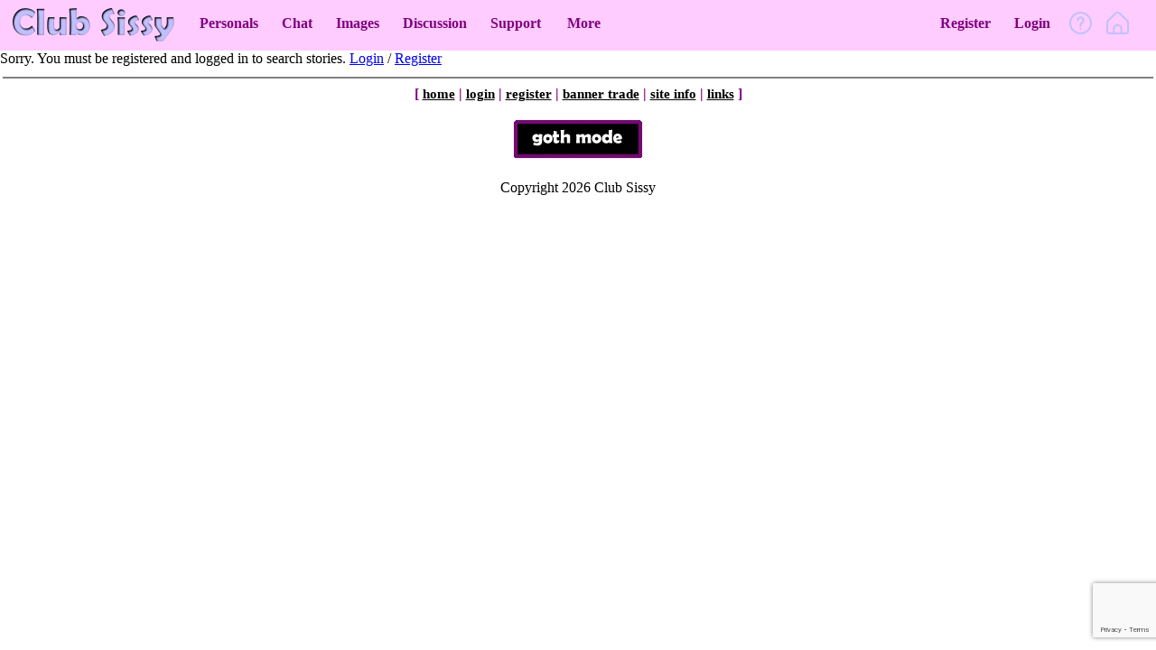

--- FILE ---
content_type: text/html; charset=UTF-8
request_url: https://www.clubsissy.com/stories/categories.php?category=DEAL
body_size: 16548
content:

<!DOCTYPE html>
<html xmlns="https://www.w3.org/1999/xhtml">

<!--<!DOCTYPE HTML PUBLIC "-//W3C//DTD HTML 4.01 Transitional//EN" "http://www.w3.org/TR/html4/loose.dtd"> 
<html>
-->

<head>
<title>Club Sissy:  
Stories (Deals/Bets/Dares)</title>
<meta http-equiv="Content-Language" content="en-us">
<meta http-equiv="Content-Type" content="text/html; charset=windows-1252">

<META NAME="keywords" CONTENT="personals, captions, images, chat, stories, discussion, forum, videos, links, club sissy">
<META NAME="description" CONTENT="Free Sissy Site - Personals, Chat, Images, Captions, Stories, Etc">
<META NAME="abstract" CONTENT="Club Sissy - Free Sissy Site">
<META HTTP-EQUIV="Content-Language" CONTENT="EN">
<META NAME="author" CONTENT="Club Sissy">
<META NAME="distribution" CONTENT="Global">
<META NAME="revisit-after" CONTENT="1 day">
<META NAME="copyright" CONTENT="Copyright Club Sissy 2021">
<META NAME="robots" CONTENT="FOLLOW,INDEX">


<script src="https://ajax.googleapis.com/ajax/libs/jquery/3.3.1/jquery.min.js"></script>
<script type="text/javascript" src="https://www.google.com/recaptcha/api.js?render=6LfR3ZUUAAAAABcIGLN9EH8oM9GlcWQYtEvKg5gy"></script>




		<script>
		
			grecaptcha.ready(function () {
				grecaptcha.execute('6LfR3ZUUAAAAABcIGLN9EH8oM9GlcWQYtEvKg5gy', { action: 'storiescategories' }).then(function (token) {
					var recaptchaResponse = document.getElementById('recaptchaResponse');
					recaptchaResponse.value = token;
				});
			});
			
	
		</script>






<SCRIPT type="text/javascript">
function reload(form)
{
var countryval=form.country.options[form.country.options.selectedIndex].value;
var categoryval=form.category.options[form.category.options.selectedIndex].value;
var picval=form.picstatus.checked;
var textval=form.textstatus.checked;
var agelowval=form.agelow.options[form.agelow.options.selectedIndex].value;
var agehighval=form.agehigh.options[form.agehigh.options.selectedIndex].value;
self.location='https://www.clubsissy.com/personals/index.php?country=' + countryval + '&category=' + categoryval + '&picstatus=' + picval + '&textstatus=' + textval + '&agelow=' + agelowval + '&agehigh=' + agehighval;
}

</script>


<SCRIPT type="text/javascript">
function reload2(form)
{
var categoryval=form.category.options[form.category.options.selectedIndex].value;
var birthmonthval=form.birthmonth.options[form.birthmonth.options.selectedIndex].value;
var birthyearval=form.birthyear.options[form.birthyear.options.selectedIndex].value;
var maritalstatusval=form.maritalstatus.options[form.maritalstatus.options.selectedIndex].value;
var countryval=form.country.options[form.country.options.selectedIndex].value;
var locationval=form.location.options[form.location.options.selectedIndex].value;
var tvstatusval=form.tvstatus.options[form.tvstatus.options.selectedIndex].value;
var sexualpreferenceval=form.sexualpreference.options[form.sexualpreference.options.selectedIndex].value;
var domstatusval=form.domstatus.options[form.domstatus.options.selectedIndex].value;
var emailinterestval=form.emailinterest.checked;
var cyberinterestval=form.cyberinterest.checked;
var phoneinterestval=form.phoneinterest.checked;
var inpersoninterestval=form.inpersoninterest.checked;

self.location='https://www.clubsissy.com/personals/form.php?catid=' + categoryval + '&birthmonth=' + birthmonthval  + '&birthyear=' + birthyearval + '&msid=' + maritalstatusval + '&cid=' + countryval + '&locid=' + locationval + '&tvsid=' + tvstatusval + '&spid=' + sexualpreferenceval + '&dsid=' + domstatusval + '&eint=' + emailinterestval + '&cint=' + cyberinterestval + '&pint=' + phoneinterestval + '&iint=' + inpersoninterestval;
}

</script>


<SCRIPT type="text/javascript">
function reload3(form)
{
var categoryval=form.category.options[form.category.options.selectedIndex].value;
var birthmonthval=form.birthmonth.options[form.birthmonth.options.selectedIndex].value;
var birthyearval=form.birthyear.options[form.birthyear.options.selectedIndex].value;
var maritalstatusval=form.maritalstatus.options[form.maritalstatus.options.selectedIndex].value;
var countryval=form.country.options[form.country.options.selectedIndex].value;
var locationval=form.location.options[form.location.options.selectedIndex].value;
var tvstatusval=form.tvstatus.options[form.tvstatus.options.selectedIndex].value;
var sexualpreferenceval=form.sexualpreference.options[form.sexualpreference.options.selectedIndex].value;
var domstatusval=form.domstatus.options[form.domstatus.options.selectedIndex].value;
var emailinterestval=form.emailinterest.checked;
var cyberinterestval=form.cyberinterest.checked;
var phoneinterestval=form.phoneinterest.checked;
var inpersoninterestval=form.inpersoninterest.checked;

self.location='https://www.clubsissy.com/personals/editdemographics.php?catid=' + categoryval + '&birthmonth=' + birthmonthval  + '&birthyear=' + birthyearval + '&msid=' + maritalstatusval + '&cid=' + countryval + '&locid=' + locationval + '&tvsid=' + tvstatusval + '&spid=' + sexualpreferenceval + '&dsid=' + domstatusval + '&eint=' + emailinterestval + '&cint=' + cyberinterestval + '&pint=' + phoneinterestval + '&iint=' + inpersoninterestval + '&rep=yes';
}

</script>


<SCRIPT type="text/javascript">
function reload4(form)
{
var countryval=form.country.options[form.country.options.selectedIndex].value;
var locationval=form.location.options[form.location.options.selectedIndex].value;

self.location='https://www.clubsissy.com/personals/changeloc.php?cid=' + countryval + '&locid=' + locationval;
}

</script>



<SCRIPT type="text/javascript">
function reload5(form)
{
var countryval=form.country.options[form.country.options.selectedIndex].value;

self.location='https://www.clubsissy.com/personals/addnotifications.php?cid=' + countryval;
}

</script>

<SCRIPT type="text/javascript">
function reload6(form)
{
var countryval=form.country.options[form.country.options.selectedIndex].value;
var paypalemailval=form.paypalemail.options[form.paypalemail.options.selectedIndex].value;
var donationamountval=form.donationamount.options[form.donationamount.options.selectedIndex].value;
var methodval=form.method.options[form.method.options.selectedIndex].value;
var csusernameval=form.csusername.options[form.csusername.options.selectedIndex].value;


self.location='https://www.clubsissy.com/thankyoutest.php?cid=' + countryval + '&ppeid=' + donationamountval + '&methodid=' + methodval + '&csunid=' + csusernameval;
}

</script>




<link rel="alternate stylesheet" type="text/css" href="/incognito.css" title="Incognito Mode">





<style type="text/css">

body {
background-color: #FFFFFF;
font-size:12pt;
margin: 0px;
padding:0px; 
}

input[type=button], input[type=submit], input[type=reset],input[type=file] {
	background: #cc6699;
	border: 1px solid white;
	color: white;
	padding: 5px 15px;
	font-weight: bold;
	-webkit-appearance: none;
	-moz-appearance: none;
}


input[type=button]:hover, input[type=submit]:hover, input[type=reset]:hover,input[type=file]:hover {
	background: white;
	border: 1px solid black;
	color: #CC6699;
	padding: 5px 15px;
	font-weight: bold;
	-webkit-appearance: none;
	-moz-appearance: none;
}

img{display: inherit}

td {font-size:12pt;}

tr.lightpink td{background-color:#FFCCFF;}

h1 {font-size:14pt; font-weight: bold;}

A:hover{color:#000000}

.navigate {color:#FFFFFF; text-decoration: none; font-size: 11pt}
A:hover.navigate {color:#FFFFFF; font-size: 11pt}

.navigate2 {color:#000000; font-size: 11pt}
A:hover.navigate2 {color:#800080; font-size: 11pt}

.navigate3 {color:#000000; font-size: 11pt}
A:hover.navigate3 {color:#800080; font-size: 11pt}

hr.pink {color: #FFCCFF; background-color: #FFCCFF; }

.cse .gsc-control-cse, .gsc-control-cse {
padding: 0em !important;
}

table.gsc-search-box {
width: 250px !important;
}


#arrowchat_mobiletab {

top:auto !important;
bottom:40px !important;
left:40px !important;
right:0px !important;
transform: translate3d(0px, 0px, 0px) scale(1.5) !important;
	
}


.header-links{
	color:#800080;
}

.header-links:hover{
	color:#A800A6;
}


.dropdown-content{
background-color:#f1f1f1;
}

.dropdown-content .header-links:hover{
   background-color:#FFCCFF;
}
   
.site-notices{
	color:#800080;
	text-decoration:none;
}


.site-notices:hover{
color: #000000;
	text-decoration:underline;
}


	
   
}



</style>

<LINK REL="StyleSheet" async href="/mobile.css">
<meta name="viewport" content="width=device-width, height=device-height, initial-scale=1.0">


<link rel="shortcut icon" href="/favicon.ico"><link rel="apple-touch-icon" href="/apple-touch-icon.png">

<link type="text/css" rel="stylesheet" id="arrowchat_css" media="all" href="/chatroom/external.php?type=css" charset="utf-8" />
		<script type="text/javascript" src="https://ajax.googleapis.com/ajax/libs/jquery/1.11.2/jquery.min.js"></script> 
		<script type="text/javascript" src="https://ajax.googleapis.com/ajax/libs/jqueryui/1.11.4/jquery-ui.min.js"></script>

</head>





<body>



<div align="center">
<!--<center>-->
<!-- main table, whole page -->
<table border="0" cellpadding="0" cellspacing="0" width="100%" align="center" class="fullwidth maintable">
<tr><td valign="top">



<!-- title table -->
<table border="0" cellpadding="0" cellspacing="0" width="100%" class="fullwidth">
<tr>
<td width="100%" bgcolor="#FFCCFF">
<center>

<style>

/* Menu Icon */
.hamb{
    cursor: pointer;
    float: right;
	padding:10px 30px 10px 0px;
}/* Style label tag */

.hamb-line {
    background: var(--white);
    display: block;
    height: 30px;
    position: relative;
    width: 30px;

} /* Style span tag */


.nav{
	  position: fixed;
	  height:100vh;
	  background-color: #f9f9f9;
	  min-width: 160px;
	  box-shadow: 0px 8px 16px 0px rgba(0,0,0,0.2);
	  z-index: 9;
	  top:50px;
	  left:0px;
	  display:block;	
	
}

	.nav a {
	  color: black !important;
	  padding: 12px 16px !important;
	  text-decoration: none !important;
	  display: block !important;
	}



.hamb-line::before,
.hamb-line::after{
   
    content: '';
    display: block;
    height: 100%;
    position: absolute;
    transition: all .2s ease-out;
    width: 100%;
}
.hamb-line::before{
    top: 5px;

}
.hamb-line::after{
    top: -5px;

}

.side-menu {
    display: none;
	width:0px;
	height:0px;
} /* Hide checkbox */


/* Toggle menu icon */
.side-menu:checked ~ nav{
    max-height: 100%;
	display:block !important;
}

.side-menu ~ .hamb .hamb-line {
	background: url("/mobilemenu.png") no-repeat;
}

.side-menu:checked ~ .hamb .hamb-line {
		background: url("/mobilemenuon.png") no-repeat;
}


	.support-link:before {
    content: "";
    display: block;
    background: url("/support.png") no-repeat;
    width: 20px;
    height: 20px;
	padding-bottom:10px;
}



</style>


  <div class="hidefordesktop">
	
        <input class="side-menu" type="checkbox" id="side-menu"/>
        <label class="hamb" for="side-menu"><span style="" class="hamb-line"></span></label>
		
		

<nav class="side-menu">
<div style="width:100%;">
<center>
  <div class="nav" style="width:100%;">
  
    <a href="/login.php">Login</a>
    <a href="/register.php">Free Registration</a>
    <a href="/stories/index.php">Stories</a>
    <a href="/personals/index.php">Personals</a>
    <a href="/chatroom/public/mobile/" target="_blank">Chat</a>
    <a href="/images/index.php">Images</a>
    <a href="/forum/index.php">Discussion</a>
    <a href="/polls/index.php">Polls</a>

    <a href="/links/index.php">Links</a>
	

    <a href="/support.php" style="background:#FFF3FF;"><p class="support-link">Support</p></a>

  </div>
</center>
</div>
</nav>
		



		
		

	<div><center class="mobilelogo"><a href="/index.php"><img src="/newlogo.png" style="max-width:60vw; margin-left:60px;></a></center></div><div style="position:absolute; top:0px; right:0px;"></div>

</div>
 






<style>
.header-links{
	padding:0px 5px 5px 5px;
	text-decoration:none;
	font-weight:bold;
	margin:0px 8px;
}

.header-links:hover{
	border-bottom:3px #A800A6 solid;
    padding: 0px 5px 2px 5px;
	margin:0px 8px;
}


.dropdownnew{
position:relative;
display:inline-block;
}	

.dropdownnew:hover .dropdown-content{
display:block !important;
}	

.dropdown-content{
	display:none;
  position: absolute;
  min-width: 160px;
  box-shadow: 0px 8px 16px 0px rgba(0,0,0,0.2);
  z-index: 1;
  width:100%;
  margin-top:20px;
  margin-left:10px;
}


.dropdown-content .header-links{
	display:block;
	padding: 10px;
	text-decoration:none;
	margin:0px;
}

.dropdown-content .header-links:hover{
   border:none;
}



}

</style>

<div style="width:100%; background:#FFCCFF; display: flex; align-items: center;" class="hideformobile">

<div style="float:left; display:flex; align-items:center;">
<a href="/index.php"><img src="https://www.clubsissy.com/newlogo.png" style="padding: 5px 10px;"></a>
<a href="https://www.clubsissy.com/personals/index.php" class="header-links">Personals</a>
<a href="https://www.clubsissy.com/chat/index.php" class="header-links">Chat</a>
<a href="https://www.clubsissy.com/images/index.php" class="header-links">Images</a>
<a href="https://www.clubsissy.com/forum/index.php" class="header-links">Discussion</a>
<a href="https://www.clubsissy.com/support.php" class="header-links">Support</a>

<div class="dropdownnew" style="padding-bottom:5px;">
<a href="https://www.clubsissy.com/support.php" class="header-links" style="padding: 30px 8px; border:none;">More</a>
<div class="dropdown-content">
<a href="https://www.clubsissy.com/polls/index.php" class="header-links">Polls</a>
<a href="https://www.clubsissy.com/stories/index.php" class="header-links">Stories</a>
<a href="https://www.clubsissy.com/links/index.php" class="header-links">Links</a>
</div>
</div>
</div>

<div style="float:right; display:flex; align-items:center; margin-left:auto;">

<a href="https://www.clubsissy.com/register.php" class="header-links">Register</a>
<a href="https://www.clubsissy.com/login.php" class="header-links">Login</a>

<a href="https://www.clubsissy.com/faq.php" class="header-links" style="padding:0px 0px 5px 0px;"><img src="/helpnew.png" style="height:25px;" alt="Help" title="Help"></a>
<a href="https://www.clubsissy.com/index.php" class="header-links" style="padding:0px 0px 5px 0px; margin-right:30px;"><img src="/homenew.png" style="height:25px;" alt="Home" title="Home"></a>
</div>

</div>

<!--
<div style="padding:8px 0px 8px 0px; background: #C0C0FF; width:100%;"><center><b><font color="red"><a href="https://www.clubsissy.com/forum/posts.php?num=22671&n=21&dt=0#pid187308" class="site-notices">Update #2 on Megan</a>&nbsp;&nbsp;&nbsp;|&nbsp;&nbsp;&nbsp;<a href="https://www.clubsissy.com/forum/posts.php?num=22967&n=21" class="site-notices">Web Designers?</a></b></font></center></div>
-->









</center></td>
</tr>
</table>
<!-- title table end -->





<div>


Sorry.  You must be registered and logged in to search stories.  <a href="../login.php">Login</a> / <a href="../register.php">Register</a>
</div>

<!--</td>
            </tr>
          </table>-->
        </div>

<table width="100%" class="fullwidth"><tr><td>


<hr noshade class="pink">

<!--<table align="center" bgcolor="#FFFFFF"><tr><td><font color="#800080"><center><i>*** Notice: Moved to New Server 1/27/07 - Problems? Missing Files? <a href="https://www.clubsissy.com/feedback.php">Let Me Know</a> ***</i></center></font></td></tr></table><br>-->

<center>
<b><font color="#800080">
[ <a href="/index.php" class="navigate2">home</a>

| <a href="/login.php" class="navigate2">login</a> | 
<a href="/register.php" class="navigate2">register</a> | 
<a href="/banners" class="navigate2">banner trade</a> | 
<a href="/siteinfo.php" class="navigate2">site info</a> | 
<a href="/links/index.php" class="navigate2">links</a>
 ]

</font></b>
<br><p>

<a href="?darkmode=on"><img src="/gothmode.jpg"></a>
<br><p>


Copyright 2026 Club Sissy<!-- - Hosted at <a href="http://www.hostgator.com" target="_blank" class="navigate3">HostGator.com</a>-->
</center>
</td></tr></table>
<!--</center>  

</div>-->



<!-- Google tag (gtag.js) -->
<script async src="https://www.googletagmanager.com/gtag/js?id=G-WXBKJ6S4ZD"></script>
<script>
  window.dataLayer = window.dataLayer || [];
  function gtag(){dataLayer.push(arguments);}
  gtag('js', new Date());

  gtag('config', 'G-WXBKJ6S4ZD');
</script>





<script type="text/javascript" src="https://www.google-analytics.com/urchin.js">
</script>
<script type="text/javascript">
_uacct="UA-1526530-1";
urchinTracker();
</script>
</div>






</body>
</html>


--- FILE ---
content_type: text/html; charset=utf-8
request_url: https://www.google.com/recaptcha/api2/anchor?ar=1&k=6LfR3ZUUAAAAABcIGLN9EH8oM9GlcWQYtEvKg5gy&co=aHR0cHM6Ly93d3cuY2x1YnNpc3N5LmNvbTo0NDM.&hl=en&v=PoyoqOPhxBO7pBk68S4YbpHZ&size=invisible&anchor-ms=20000&execute-ms=30000&cb=8zjvbpp5dzde
body_size: 48796
content:
<!DOCTYPE HTML><html dir="ltr" lang="en"><head><meta http-equiv="Content-Type" content="text/html; charset=UTF-8">
<meta http-equiv="X-UA-Compatible" content="IE=edge">
<title>reCAPTCHA</title>
<style type="text/css">
/* cyrillic-ext */
@font-face {
  font-family: 'Roboto';
  font-style: normal;
  font-weight: 400;
  font-stretch: 100%;
  src: url(//fonts.gstatic.com/s/roboto/v48/KFO7CnqEu92Fr1ME7kSn66aGLdTylUAMa3GUBHMdazTgWw.woff2) format('woff2');
  unicode-range: U+0460-052F, U+1C80-1C8A, U+20B4, U+2DE0-2DFF, U+A640-A69F, U+FE2E-FE2F;
}
/* cyrillic */
@font-face {
  font-family: 'Roboto';
  font-style: normal;
  font-weight: 400;
  font-stretch: 100%;
  src: url(//fonts.gstatic.com/s/roboto/v48/KFO7CnqEu92Fr1ME7kSn66aGLdTylUAMa3iUBHMdazTgWw.woff2) format('woff2');
  unicode-range: U+0301, U+0400-045F, U+0490-0491, U+04B0-04B1, U+2116;
}
/* greek-ext */
@font-face {
  font-family: 'Roboto';
  font-style: normal;
  font-weight: 400;
  font-stretch: 100%;
  src: url(//fonts.gstatic.com/s/roboto/v48/KFO7CnqEu92Fr1ME7kSn66aGLdTylUAMa3CUBHMdazTgWw.woff2) format('woff2');
  unicode-range: U+1F00-1FFF;
}
/* greek */
@font-face {
  font-family: 'Roboto';
  font-style: normal;
  font-weight: 400;
  font-stretch: 100%;
  src: url(//fonts.gstatic.com/s/roboto/v48/KFO7CnqEu92Fr1ME7kSn66aGLdTylUAMa3-UBHMdazTgWw.woff2) format('woff2');
  unicode-range: U+0370-0377, U+037A-037F, U+0384-038A, U+038C, U+038E-03A1, U+03A3-03FF;
}
/* math */
@font-face {
  font-family: 'Roboto';
  font-style: normal;
  font-weight: 400;
  font-stretch: 100%;
  src: url(//fonts.gstatic.com/s/roboto/v48/KFO7CnqEu92Fr1ME7kSn66aGLdTylUAMawCUBHMdazTgWw.woff2) format('woff2');
  unicode-range: U+0302-0303, U+0305, U+0307-0308, U+0310, U+0312, U+0315, U+031A, U+0326-0327, U+032C, U+032F-0330, U+0332-0333, U+0338, U+033A, U+0346, U+034D, U+0391-03A1, U+03A3-03A9, U+03B1-03C9, U+03D1, U+03D5-03D6, U+03F0-03F1, U+03F4-03F5, U+2016-2017, U+2034-2038, U+203C, U+2040, U+2043, U+2047, U+2050, U+2057, U+205F, U+2070-2071, U+2074-208E, U+2090-209C, U+20D0-20DC, U+20E1, U+20E5-20EF, U+2100-2112, U+2114-2115, U+2117-2121, U+2123-214F, U+2190, U+2192, U+2194-21AE, U+21B0-21E5, U+21F1-21F2, U+21F4-2211, U+2213-2214, U+2216-22FF, U+2308-230B, U+2310, U+2319, U+231C-2321, U+2336-237A, U+237C, U+2395, U+239B-23B7, U+23D0, U+23DC-23E1, U+2474-2475, U+25AF, U+25B3, U+25B7, U+25BD, U+25C1, U+25CA, U+25CC, U+25FB, U+266D-266F, U+27C0-27FF, U+2900-2AFF, U+2B0E-2B11, U+2B30-2B4C, U+2BFE, U+3030, U+FF5B, U+FF5D, U+1D400-1D7FF, U+1EE00-1EEFF;
}
/* symbols */
@font-face {
  font-family: 'Roboto';
  font-style: normal;
  font-weight: 400;
  font-stretch: 100%;
  src: url(//fonts.gstatic.com/s/roboto/v48/KFO7CnqEu92Fr1ME7kSn66aGLdTylUAMaxKUBHMdazTgWw.woff2) format('woff2');
  unicode-range: U+0001-000C, U+000E-001F, U+007F-009F, U+20DD-20E0, U+20E2-20E4, U+2150-218F, U+2190, U+2192, U+2194-2199, U+21AF, U+21E6-21F0, U+21F3, U+2218-2219, U+2299, U+22C4-22C6, U+2300-243F, U+2440-244A, U+2460-24FF, U+25A0-27BF, U+2800-28FF, U+2921-2922, U+2981, U+29BF, U+29EB, U+2B00-2BFF, U+4DC0-4DFF, U+FFF9-FFFB, U+10140-1018E, U+10190-1019C, U+101A0, U+101D0-101FD, U+102E0-102FB, U+10E60-10E7E, U+1D2C0-1D2D3, U+1D2E0-1D37F, U+1F000-1F0FF, U+1F100-1F1AD, U+1F1E6-1F1FF, U+1F30D-1F30F, U+1F315, U+1F31C, U+1F31E, U+1F320-1F32C, U+1F336, U+1F378, U+1F37D, U+1F382, U+1F393-1F39F, U+1F3A7-1F3A8, U+1F3AC-1F3AF, U+1F3C2, U+1F3C4-1F3C6, U+1F3CA-1F3CE, U+1F3D4-1F3E0, U+1F3ED, U+1F3F1-1F3F3, U+1F3F5-1F3F7, U+1F408, U+1F415, U+1F41F, U+1F426, U+1F43F, U+1F441-1F442, U+1F444, U+1F446-1F449, U+1F44C-1F44E, U+1F453, U+1F46A, U+1F47D, U+1F4A3, U+1F4B0, U+1F4B3, U+1F4B9, U+1F4BB, U+1F4BF, U+1F4C8-1F4CB, U+1F4D6, U+1F4DA, U+1F4DF, U+1F4E3-1F4E6, U+1F4EA-1F4ED, U+1F4F7, U+1F4F9-1F4FB, U+1F4FD-1F4FE, U+1F503, U+1F507-1F50B, U+1F50D, U+1F512-1F513, U+1F53E-1F54A, U+1F54F-1F5FA, U+1F610, U+1F650-1F67F, U+1F687, U+1F68D, U+1F691, U+1F694, U+1F698, U+1F6AD, U+1F6B2, U+1F6B9-1F6BA, U+1F6BC, U+1F6C6-1F6CF, U+1F6D3-1F6D7, U+1F6E0-1F6EA, U+1F6F0-1F6F3, U+1F6F7-1F6FC, U+1F700-1F7FF, U+1F800-1F80B, U+1F810-1F847, U+1F850-1F859, U+1F860-1F887, U+1F890-1F8AD, U+1F8B0-1F8BB, U+1F8C0-1F8C1, U+1F900-1F90B, U+1F93B, U+1F946, U+1F984, U+1F996, U+1F9E9, U+1FA00-1FA6F, U+1FA70-1FA7C, U+1FA80-1FA89, U+1FA8F-1FAC6, U+1FACE-1FADC, U+1FADF-1FAE9, U+1FAF0-1FAF8, U+1FB00-1FBFF;
}
/* vietnamese */
@font-face {
  font-family: 'Roboto';
  font-style: normal;
  font-weight: 400;
  font-stretch: 100%;
  src: url(//fonts.gstatic.com/s/roboto/v48/KFO7CnqEu92Fr1ME7kSn66aGLdTylUAMa3OUBHMdazTgWw.woff2) format('woff2');
  unicode-range: U+0102-0103, U+0110-0111, U+0128-0129, U+0168-0169, U+01A0-01A1, U+01AF-01B0, U+0300-0301, U+0303-0304, U+0308-0309, U+0323, U+0329, U+1EA0-1EF9, U+20AB;
}
/* latin-ext */
@font-face {
  font-family: 'Roboto';
  font-style: normal;
  font-weight: 400;
  font-stretch: 100%;
  src: url(//fonts.gstatic.com/s/roboto/v48/KFO7CnqEu92Fr1ME7kSn66aGLdTylUAMa3KUBHMdazTgWw.woff2) format('woff2');
  unicode-range: U+0100-02BA, U+02BD-02C5, U+02C7-02CC, U+02CE-02D7, U+02DD-02FF, U+0304, U+0308, U+0329, U+1D00-1DBF, U+1E00-1E9F, U+1EF2-1EFF, U+2020, U+20A0-20AB, U+20AD-20C0, U+2113, U+2C60-2C7F, U+A720-A7FF;
}
/* latin */
@font-face {
  font-family: 'Roboto';
  font-style: normal;
  font-weight: 400;
  font-stretch: 100%;
  src: url(//fonts.gstatic.com/s/roboto/v48/KFO7CnqEu92Fr1ME7kSn66aGLdTylUAMa3yUBHMdazQ.woff2) format('woff2');
  unicode-range: U+0000-00FF, U+0131, U+0152-0153, U+02BB-02BC, U+02C6, U+02DA, U+02DC, U+0304, U+0308, U+0329, U+2000-206F, U+20AC, U+2122, U+2191, U+2193, U+2212, U+2215, U+FEFF, U+FFFD;
}
/* cyrillic-ext */
@font-face {
  font-family: 'Roboto';
  font-style: normal;
  font-weight: 500;
  font-stretch: 100%;
  src: url(//fonts.gstatic.com/s/roboto/v48/KFO7CnqEu92Fr1ME7kSn66aGLdTylUAMa3GUBHMdazTgWw.woff2) format('woff2');
  unicode-range: U+0460-052F, U+1C80-1C8A, U+20B4, U+2DE0-2DFF, U+A640-A69F, U+FE2E-FE2F;
}
/* cyrillic */
@font-face {
  font-family: 'Roboto';
  font-style: normal;
  font-weight: 500;
  font-stretch: 100%;
  src: url(//fonts.gstatic.com/s/roboto/v48/KFO7CnqEu92Fr1ME7kSn66aGLdTylUAMa3iUBHMdazTgWw.woff2) format('woff2');
  unicode-range: U+0301, U+0400-045F, U+0490-0491, U+04B0-04B1, U+2116;
}
/* greek-ext */
@font-face {
  font-family: 'Roboto';
  font-style: normal;
  font-weight: 500;
  font-stretch: 100%;
  src: url(//fonts.gstatic.com/s/roboto/v48/KFO7CnqEu92Fr1ME7kSn66aGLdTylUAMa3CUBHMdazTgWw.woff2) format('woff2');
  unicode-range: U+1F00-1FFF;
}
/* greek */
@font-face {
  font-family: 'Roboto';
  font-style: normal;
  font-weight: 500;
  font-stretch: 100%;
  src: url(//fonts.gstatic.com/s/roboto/v48/KFO7CnqEu92Fr1ME7kSn66aGLdTylUAMa3-UBHMdazTgWw.woff2) format('woff2');
  unicode-range: U+0370-0377, U+037A-037F, U+0384-038A, U+038C, U+038E-03A1, U+03A3-03FF;
}
/* math */
@font-face {
  font-family: 'Roboto';
  font-style: normal;
  font-weight: 500;
  font-stretch: 100%;
  src: url(//fonts.gstatic.com/s/roboto/v48/KFO7CnqEu92Fr1ME7kSn66aGLdTylUAMawCUBHMdazTgWw.woff2) format('woff2');
  unicode-range: U+0302-0303, U+0305, U+0307-0308, U+0310, U+0312, U+0315, U+031A, U+0326-0327, U+032C, U+032F-0330, U+0332-0333, U+0338, U+033A, U+0346, U+034D, U+0391-03A1, U+03A3-03A9, U+03B1-03C9, U+03D1, U+03D5-03D6, U+03F0-03F1, U+03F4-03F5, U+2016-2017, U+2034-2038, U+203C, U+2040, U+2043, U+2047, U+2050, U+2057, U+205F, U+2070-2071, U+2074-208E, U+2090-209C, U+20D0-20DC, U+20E1, U+20E5-20EF, U+2100-2112, U+2114-2115, U+2117-2121, U+2123-214F, U+2190, U+2192, U+2194-21AE, U+21B0-21E5, U+21F1-21F2, U+21F4-2211, U+2213-2214, U+2216-22FF, U+2308-230B, U+2310, U+2319, U+231C-2321, U+2336-237A, U+237C, U+2395, U+239B-23B7, U+23D0, U+23DC-23E1, U+2474-2475, U+25AF, U+25B3, U+25B7, U+25BD, U+25C1, U+25CA, U+25CC, U+25FB, U+266D-266F, U+27C0-27FF, U+2900-2AFF, U+2B0E-2B11, U+2B30-2B4C, U+2BFE, U+3030, U+FF5B, U+FF5D, U+1D400-1D7FF, U+1EE00-1EEFF;
}
/* symbols */
@font-face {
  font-family: 'Roboto';
  font-style: normal;
  font-weight: 500;
  font-stretch: 100%;
  src: url(//fonts.gstatic.com/s/roboto/v48/KFO7CnqEu92Fr1ME7kSn66aGLdTylUAMaxKUBHMdazTgWw.woff2) format('woff2');
  unicode-range: U+0001-000C, U+000E-001F, U+007F-009F, U+20DD-20E0, U+20E2-20E4, U+2150-218F, U+2190, U+2192, U+2194-2199, U+21AF, U+21E6-21F0, U+21F3, U+2218-2219, U+2299, U+22C4-22C6, U+2300-243F, U+2440-244A, U+2460-24FF, U+25A0-27BF, U+2800-28FF, U+2921-2922, U+2981, U+29BF, U+29EB, U+2B00-2BFF, U+4DC0-4DFF, U+FFF9-FFFB, U+10140-1018E, U+10190-1019C, U+101A0, U+101D0-101FD, U+102E0-102FB, U+10E60-10E7E, U+1D2C0-1D2D3, U+1D2E0-1D37F, U+1F000-1F0FF, U+1F100-1F1AD, U+1F1E6-1F1FF, U+1F30D-1F30F, U+1F315, U+1F31C, U+1F31E, U+1F320-1F32C, U+1F336, U+1F378, U+1F37D, U+1F382, U+1F393-1F39F, U+1F3A7-1F3A8, U+1F3AC-1F3AF, U+1F3C2, U+1F3C4-1F3C6, U+1F3CA-1F3CE, U+1F3D4-1F3E0, U+1F3ED, U+1F3F1-1F3F3, U+1F3F5-1F3F7, U+1F408, U+1F415, U+1F41F, U+1F426, U+1F43F, U+1F441-1F442, U+1F444, U+1F446-1F449, U+1F44C-1F44E, U+1F453, U+1F46A, U+1F47D, U+1F4A3, U+1F4B0, U+1F4B3, U+1F4B9, U+1F4BB, U+1F4BF, U+1F4C8-1F4CB, U+1F4D6, U+1F4DA, U+1F4DF, U+1F4E3-1F4E6, U+1F4EA-1F4ED, U+1F4F7, U+1F4F9-1F4FB, U+1F4FD-1F4FE, U+1F503, U+1F507-1F50B, U+1F50D, U+1F512-1F513, U+1F53E-1F54A, U+1F54F-1F5FA, U+1F610, U+1F650-1F67F, U+1F687, U+1F68D, U+1F691, U+1F694, U+1F698, U+1F6AD, U+1F6B2, U+1F6B9-1F6BA, U+1F6BC, U+1F6C6-1F6CF, U+1F6D3-1F6D7, U+1F6E0-1F6EA, U+1F6F0-1F6F3, U+1F6F7-1F6FC, U+1F700-1F7FF, U+1F800-1F80B, U+1F810-1F847, U+1F850-1F859, U+1F860-1F887, U+1F890-1F8AD, U+1F8B0-1F8BB, U+1F8C0-1F8C1, U+1F900-1F90B, U+1F93B, U+1F946, U+1F984, U+1F996, U+1F9E9, U+1FA00-1FA6F, U+1FA70-1FA7C, U+1FA80-1FA89, U+1FA8F-1FAC6, U+1FACE-1FADC, U+1FADF-1FAE9, U+1FAF0-1FAF8, U+1FB00-1FBFF;
}
/* vietnamese */
@font-face {
  font-family: 'Roboto';
  font-style: normal;
  font-weight: 500;
  font-stretch: 100%;
  src: url(//fonts.gstatic.com/s/roboto/v48/KFO7CnqEu92Fr1ME7kSn66aGLdTylUAMa3OUBHMdazTgWw.woff2) format('woff2');
  unicode-range: U+0102-0103, U+0110-0111, U+0128-0129, U+0168-0169, U+01A0-01A1, U+01AF-01B0, U+0300-0301, U+0303-0304, U+0308-0309, U+0323, U+0329, U+1EA0-1EF9, U+20AB;
}
/* latin-ext */
@font-face {
  font-family: 'Roboto';
  font-style: normal;
  font-weight: 500;
  font-stretch: 100%;
  src: url(//fonts.gstatic.com/s/roboto/v48/KFO7CnqEu92Fr1ME7kSn66aGLdTylUAMa3KUBHMdazTgWw.woff2) format('woff2');
  unicode-range: U+0100-02BA, U+02BD-02C5, U+02C7-02CC, U+02CE-02D7, U+02DD-02FF, U+0304, U+0308, U+0329, U+1D00-1DBF, U+1E00-1E9F, U+1EF2-1EFF, U+2020, U+20A0-20AB, U+20AD-20C0, U+2113, U+2C60-2C7F, U+A720-A7FF;
}
/* latin */
@font-face {
  font-family: 'Roboto';
  font-style: normal;
  font-weight: 500;
  font-stretch: 100%;
  src: url(//fonts.gstatic.com/s/roboto/v48/KFO7CnqEu92Fr1ME7kSn66aGLdTylUAMa3yUBHMdazQ.woff2) format('woff2');
  unicode-range: U+0000-00FF, U+0131, U+0152-0153, U+02BB-02BC, U+02C6, U+02DA, U+02DC, U+0304, U+0308, U+0329, U+2000-206F, U+20AC, U+2122, U+2191, U+2193, U+2212, U+2215, U+FEFF, U+FFFD;
}
/* cyrillic-ext */
@font-face {
  font-family: 'Roboto';
  font-style: normal;
  font-weight: 900;
  font-stretch: 100%;
  src: url(//fonts.gstatic.com/s/roboto/v48/KFO7CnqEu92Fr1ME7kSn66aGLdTylUAMa3GUBHMdazTgWw.woff2) format('woff2');
  unicode-range: U+0460-052F, U+1C80-1C8A, U+20B4, U+2DE0-2DFF, U+A640-A69F, U+FE2E-FE2F;
}
/* cyrillic */
@font-face {
  font-family: 'Roboto';
  font-style: normal;
  font-weight: 900;
  font-stretch: 100%;
  src: url(//fonts.gstatic.com/s/roboto/v48/KFO7CnqEu92Fr1ME7kSn66aGLdTylUAMa3iUBHMdazTgWw.woff2) format('woff2');
  unicode-range: U+0301, U+0400-045F, U+0490-0491, U+04B0-04B1, U+2116;
}
/* greek-ext */
@font-face {
  font-family: 'Roboto';
  font-style: normal;
  font-weight: 900;
  font-stretch: 100%;
  src: url(//fonts.gstatic.com/s/roboto/v48/KFO7CnqEu92Fr1ME7kSn66aGLdTylUAMa3CUBHMdazTgWw.woff2) format('woff2');
  unicode-range: U+1F00-1FFF;
}
/* greek */
@font-face {
  font-family: 'Roboto';
  font-style: normal;
  font-weight: 900;
  font-stretch: 100%;
  src: url(//fonts.gstatic.com/s/roboto/v48/KFO7CnqEu92Fr1ME7kSn66aGLdTylUAMa3-UBHMdazTgWw.woff2) format('woff2');
  unicode-range: U+0370-0377, U+037A-037F, U+0384-038A, U+038C, U+038E-03A1, U+03A3-03FF;
}
/* math */
@font-face {
  font-family: 'Roboto';
  font-style: normal;
  font-weight: 900;
  font-stretch: 100%;
  src: url(//fonts.gstatic.com/s/roboto/v48/KFO7CnqEu92Fr1ME7kSn66aGLdTylUAMawCUBHMdazTgWw.woff2) format('woff2');
  unicode-range: U+0302-0303, U+0305, U+0307-0308, U+0310, U+0312, U+0315, U+031A, U+0326-0327, U+032C, U+032F-0330, U+0332-0333, U+0338, U+033A, U+0346, U+034D, U+0391-03A1, U+03A3-03A9, U+03B1-03C9, U+03D1, U+03D5-03D6, U+03F0-03F1, U+03F4-03F5, U+2016-2017, U+2034-2038, U+203C, U+2040, U+2043, U+2047, U+2050, U+2057, U+205F, U+2070-2071, U+2074-208E, U+2090-209C, U+20D0-20DC, U+20E1, U+20E5-20EF, U+2100-2112, U+2114-2115, U+2117-2121, U+2123-214F, U+2190, U+2192, U+2194-21AE, U+21B0-21E5, U+21F1-21F2, U+21F4-2211, U+2213-2214, U+2216-22FF, U+2308-230B, U+2310, U+2319, U+231C-2321, U+2336-237A, U+237C, U+2395, U+239B-23B7, U+23D0, U+23DC-23E1, U+2474-2475, U+25AF, U+25B3, U+25B7, U+25BD, U+25C1, U+25CA, U+25CC, U+25FB, U+266D-266F, U+27C0-27FF, U+2900-2AFF, U+2B0E-2B11, U+2B30-2B4C, U+2BFE, U+3030, U+FF5B, U+FF5D, U+1D400-1D7FF, U+1EE00-1EEFF;
}
/* symbols */
@font-face {
  font-family: 'Roboto';
  font-style: normal;
  font-weight: 900;
  font-stretch: 100%;
  src: url(//fonts.gstatic.com/s/roboto/v48/KFO7CnqEu92Fr1ME7kSn66aGLdTylUAMaxKUBHMdazTgWw.woff2) format('woff2');
  unicode-range: U+0001-000C, U+000E-001F, U+007F-009F, U+20DD-20E0, U+20E2-20E4, U+2150-218F, U+2190, U+2192, U+2194-2199, U+21AF, U+21E6-21F0, U+21F3, U+2218-2219, U+2299, U+22C4-22C6, U+2300-243F, U+2440-244A, U+2460-24FF, U+25A0-27BF, U+2800-28FF, U+2921-2922, U+2981, U+29BF, U+29EB, U+2B00-2BFF, U+4DC0-4DFF, U+FFF9-FFFB, U+10140-1018E, U+10190-1019C, U+101A0, U+101D0-101FD, U+102E0-102FB, U+10E60-10E7E, U+1D2C0-1D2D3, U+1D2E0-1D37F, U+1F000-1F0FF, U+1F100-1F1AD, U+1F1E6-1F1FF, U+1F30D-1F30F, U+1F315, U+1F31C, U+1F31E, U+1F320-1F32C, U+1F336, U+1F378, U+1F37D, U+1F382, U+1F393-1F39F, U+1F3A7-1F3A8, U+1F3AC-1F3AF, U+1F3C2, U+1F3C4-1F3C6, U+1F3CA-1F3CE, U+1F3D4-1F3E0, U+1F3ED, U+1F3F1-1F3F3, U+1F3F5-1F3F7, U+1F408, U+1F415, U+1F41F, U+1F426, U+1F43F, U+1F441-1F442, U+1F444, U+1F446-1F449, U+1F44C-1F44E, U+1F453, U+1F46A, U+1F47D, U+1F4A3, U+1F4B0, U+1F4B3, U+1F4B9, U+1F4BB, U+1F4BF, U+1F4C8-1F4CB, U+1F4D6, U+1F4DA, U+1F4DF, U+1F4E3-1F4E6, U+1F4EA-1F4ED, U+1F4F7, U+1F4F9-1F4FB, U+1F4FD-1F4FE, U+1F503, U+1F507-1F50B, U+1F50D, U+1F512-1F513, U+1F53E-1F54A, U+1F54F-1F5FA, U+1F610, U+1F650-1F67F, U+1F687, U+1F68D, U+1F691, U+1F694, U+1F698, U+1F6AD, U+1F6B2, U+1F6B9-1F6BA, U+1F6BC, U+1F6C6-1F6CF, U+1F6D3-1F6D7, U+1F6E0-1F6EA, U+1F6F0-1F6F3, U+1F6F7-1F6FC, U+1F700-1F7FF, U+1F800-1F80B, U+1F810-1F847, U+1F850-1F859, U+1F860-1F887, U+1F890-1F8AD, U+1F8B0-1F8BB, U+1F8C0-1F8C1, U+1F900-1F90B, U+1F93B, U+1F946, U+1F984, U+1F996, U+1F9E9, U+1FA00-1FA6F, U+1FA70-1FA7C, U+1FA80-1FA89, U+1FA8F-1FAC6, U+1FACE-1FADC, U+1FADF-1FAE9, U+1FAF0-1FAF8, U+1FB00-1FBFF;
}
/* vietnamese */
@font-face {
  font-family: 'Roboto';
  font-style: normal;
  font-weight: 900;
  font-stretch: 100%;
  src: url(//fonts.gstatic.com/s/roboto/v48/KFO7CnqEu92Fr1ME7kSn66aGLdTylUAMa3OUBHMdazTgWw.woff2) format('woff2');
  unicode-range: U+0102-0103, U+0110-0111, U+0128-0129, U+0168-0169, U+01A0-01A1, U+01AF-01B0, U+0300-0301, U+0303-0304, U+0308-0309, U+0323, U+0329, U+1EA0-1EF9, U+20AB;
}
/* latin-ext */
@font-face {
  font-family: 'Roboto';
  font-style: normal;
  font-weight: 900;
  font-stretch: 100%;
  src: url(//fonts.gstatic.com/s/roboto/v48/KFO7CnqEu92Fr1ME7kSn66aGLdTylUAMa3KUBHMdazTgWw.woff2) format('woff2');
  unicode-range: U+0100-02BA, U+02BD-02C5, U+02C7-02CC, U+02CE-02D7, U+02DD-02FF, U+0304, U+0308, U+0329, U+1D00-1DBF, U+1E00-1E9F, U+1EF2-1EFF, U+2020, U+20A0-20AB, U+20AD-20C0, U+2113, U+2C60-2C7F, U+A720-A7FF;
}
/* latin */
@font-face {
  font-family: 'Roboto';
  font-style: normal;
  font-weight: 900;
  font-stretch: 100%;
  src: url(//fonts.gstatic.com/s/roboto/v48/KFO7CnqEu92Fr1ME7kSn66aGLdTylUAMa3yUBHMdazQ.woff2) format('woff2');
  unicode-range: U+0000-00FF, U+0131, U+0152-0153, U+02BB-02BC, U+02C6, U+02DA, U+02DC, U+0304, U+0308, U+0329, U+2000-206F, U+20AC, U+2122, U+2191, U+2193, U+2212, U+2215, U+FEFF, U+FFFD;
}

</style>
<link rel="stylesheet" type="text/css" href="https://www.gstatic.com/recaptcha/releases/PoyoqOPhxBO7pBk68S4YbpHZ/styles__ltr.css">
<script nonce="JRj2KPSWBbhthzaaRS0wKQ" type="text/javascript">window['__recaptcha_api'] = 'https://www.google.com/recaptcha/api2/';</script>
<script type="text/javascript" src="https://www.gstatic.com/recaptcha/releases/PoyoqOPhxBO7pBk68S4YbpHZ/recaptcha__en.js" nonce="JRj2KPSWBbhthzaaRS0wKQ">
      
    </script></head>
<body><div id="rc-anchor-alert" class="rc-anchor-alert"></div>
<input type="hidden" id="recaptcha-token" value="[base64]">
<script type="text/javascript" nonce="JRj2KPSWBbhthzaaRS0wKQ">
      recaptcha.anchor.Main.init("[\x22ainput\x22,[\x22bgdata\x22,\x22\x22,\[base64]/[base64]/bmV3IFpbdF0obVswXSk6Sz09Mj9uZXcgWlt0XShtWzBdLG1bMV0pOks9PTM/bmV3IFpbdF0obVswXSxtWzFdLG1bMl0pOks9PTQ/[base64]/[base64]/[base64]/[base64]/[base64]/[base64]/[base64]/[base64]/[base64]/[base64]/[base64]/[base64]/[base64]/[base64]\\u003d\\u003d\x22,\[base64]\\u003d\\u003d\x22,\x22woTDl0N7cMOdwowtw4daD8OPRMKxwqjDl8KdTGHCtwbCj0DDlcOZPcK0wpEkEDrCoivCmMOLwpbCiMK1w7jCvlPChMOSwo3DvMOnwrbCu8OBD8KXcG0PKDPCm8ONw5vDvSdkRBx5CMOcLT87wq/DlwTDoMOCwojDo8O3w6LDrj3Dsx8Aw4TCjwbDh30Zw7TCnMKjecKJw5LDpMOSw58ewrdYw4/[base64]/CkcKnwpXCh8KUK8OZw7XDs8Ohw4DChlDCh1k2wp/CnsOtwoEjw68Pw6TCq8Kyw5oQTcKoAsO2WcKww6/[base64]/w6zColDCkC3Cp8OVw4DCo8OpSRTDkyLClhhswqM9w5ZdOjUlwrDDq8KMHG94d8Onw7R/Fkc4wpRyJSnCu1RXRMOTwoU/wqVVGcOIaMK9dTctw5jClhZJBToRQsOyw54nb8Kfw5vCuEEpwp/CtsOvw51Cw7B/wp/CucK6woXCnsOkBnLDtcKkwrFawrN6wpJhwqETYcKJZcOhw4wJw4EmKB3CjlHCosK/RsOYbQ8IwooWfsKPbAHCujwvRsO5KcKSVcKRb8O+w4LDqsOLw5jCjsK6LMOrScOUw4PCoXAiwrjDpx3Dt8K7fkvCnFo/HMOgVMOlwonCuSUqTMKwJcOowrBRRMOAfAAjZQjClwgzwqLDvcKuw6JYwpoRAUp/[base64]/[base64]/Dhy7Cu8Oyw4/CoAXDlsOmJcOAO8K4w60scVExwr51wrwvGyrDnlzCpWrDvS/Cmy/CuMOrAsO8w7d1wrjDmlDDj8Olwqh4wo/[base64]/wr7DkcKBw6rCr23Dkw4fw77DiDfCtQ4dU3pcfm0lwq5jWMOfwqB2w79awqfDrwvDr0xLBhlRw5DCisOeGAQiwpzCpcKtw4DCgMOhIjPClcKeSEnCqC/DnUfCqMOZw7TCtTRzwrA8dwxWAsKRGGjDjnkfXmjCncKNwoPDjMKcTDjDkcKEwpArOMOEw5nDu8Olw4LCtsK0cMKiwrpUw6s2w6HClcK0wpzDocKZwrfDjsKJwpXCnWBFDhLCr8OvRcKsBEdCwqRHwpLClMK/w4fDjx/CvMKTwq/DiC10B3UJEHbCt2XDkMO4w6hGwrIzJsK/wqnCtcOyw6ssw59fw6gnwoBRwopdIcO/LMKkC8O9c8KSw7UkOsOwfMOtwrLDpyLCmsO/HVDChMOKw6FLwq5MfXV+fSfDomVlwr7Ci8OnU2YCwo3CtQbDtg8zfMKnTGlNTgM8DsKsVmlqEsOKBsOldnrDkcOdOHfDvsKhwrR4X3PCkcKJwprDv1XDh03DtFJQw5HCn8KGB8OsYsKKZG3DpMO1YMOhwp7CsD/Cjwppwq3CncKDw4PCtk3DiSvDicO2LcKwI05YC8KZw6PDj8K+wrATw77DjcOXVMOgw7pBwqwWVSHDo8KWw7oUeRZAw4J3Jh7CmADCqivCiz9sw5YrV8KhwqXDtDxYwoFBE0bDgw/CtcKETG5Tw7ApSsKHwr4YccK3w7U/[base64]/[base64]/w4nDuntNLMKIw7XDu8KSRsOtw60SNWkQasOSwrfCvUnDvCzCt8OAX2F3wqMrwqBhUcKYVGvDlcOLw5rDg3bCoGZWwpTDo1vDoXnCmTF5w6zDt8OAwopbw6wDR8OVBWDCtsOdFcOvwrbCtCQewr/[base64]/CtWt4dcO5F8KLNMKJw5XDu8KAFwtQwrHCkcO9WmkvO8KxISXCv0QTwpx6eWpqasONSUHDgW3CrsOqLsO1WBPDjnI+dMKuVsKAw5XClnZ4esOqwrbCr8K4w5/DthtXw5pcbMOSw5w7PWXDsTF/[base64]/[base64]/CqkfDp1Byd8KYw706w54JAFvDssOjUErDo0J5TsK4OnjDin3CmXvDtE9uAMKeDsKBw7vDtsKcw6nCusKqYMKnw5zClU/Dv1bDjTVXwpdLw6xlwrBYIsKmw4/DvcKLI8OmwqbCogzDtsKvbMOvwoDCusK3w7TDm8Kcw4J6wrcyw7dVbwbCvhbDtloPX8KLYcKaT8O9w7zDvC44w7ITQifCkl4vwpAeXjrCmMOawqLDv8K9w4/[base64]/DosO1JjvDqEcJwoHDr8K4wqguL8OmJwfCuMOpXETCrUFSdcOYAsKMworDncK9YMK9MMOXPUx1wr/Cn8K5wpPDrcKLHCfDocO+w7dzPcOKw6PDqcKrw6pJFBfChMKtDAsPegXDhMOZw5PCicKvSE8sbsOSLcOKwp0Zwp00VkTDhcK3wpUJworClUnDuE3DjcKKUMKSeRp7IsObwoA/wpDDoSrDs8OFWsOCaCrDj8KiZ8KDw5o7AG4ZERg5bcOlRFbDqsOiQMOxw5HDlMOrJsOaw7x/wq3CgMKFwpULw5YlGMODJDNYwrFDXsOhw41DwphOw6jDgcKGwqTDiyXCssKZY8OEHHZDdW5vbsOQXsKnw7pSw4vDh8Kuwo/CuMKWw7DClm14bRshOA5MZStPw7HCo8KqXsOLdj7CmWfClcO8wrXCr0XDpsKtwpAqBTHDgVIzwrVDf8O+w48pw6hhEWbCq8OACMKpw70QQRlCw6rClsKURj7CmMOdwqLCnl7DusOnDiAvwptww6skcsOEwpRTZ1/[base64]/CsMK/w4PDncOjO8O7w6vDg8Kibiw6PMKww5vDnHpSw67DvmnCs8K5EnLDgH9hCmkaw7/ClWzDk8KJwo7Dsj1CwpMGwohxwqVnL2TDihbCnMKaw4nDtsKHeMKIenVoWD7Cm8K7MxfCvW0swoXCt3ZTw7swP3hJRm9wwoDCucKGBzMkw5PCoiFDwpQrwoLCisO7VS3Dl8K8wr/DlWjDnzVUw4zCjsKzLMKNw5PCscOMw5RQwr5KL8ObLcKwIsOtwqvCvMK2w5nDpXLCvhbDnMO+TsO+w5rCqMKcdsOMw7s5XBbDhg/DmEEGwrTCnjNewpbDtsOrMMOTX8OjaSDCiUTCnsO8UMO7wqxqw7LCi8Klwo/DjTdsGMOQLHHChW7Cs17DmWHDpG56wq8VS8Ouw4nDqcKiw7ltSEfDpFVkLAXDqcOwRMOBJR9hwogCGcOLKMO9wqrDjMKqES/DqMO8wrrDjws8wo/CscOmT8OnesKYRjjCtcOwbsO/RwkCwrsmwrTCiMKnJMODOsOmwrjCoTrDmVY9w7zCmD7DmSd4wrbClQ4Sw55nQ0UzwqQGwqF5PV7DlzXChMK6wr3Cum7DqcKBG8OnXVdvMsOWNMKBwqXCtmTCu8OeZcKjIxDDgMKiwqXDjcOvUU3CjMO7Y8K+wrNdw7TDqMOAwp/CkcO7TDHCm0rCksKmw4IiwofCq8OxCD4LAlFOwqrDp24aJwjCpFhvw5HDgcKRw7VdLcO7w5lUwrZFwp4TFAPDk8O1wop/X8KzwqEUfsK3wrp5wrTCiiFmJsK3wqDCiMOVw74GwrDDoTvCingEVU45QW7DkMKkw5YfRWVEw7/DssOAwrHDvEPClsKhVkcVw6vDhV8kR8K5wrvDqsKYUMOgWcKewqPDm1F3JVvDs0DDo8OdwrDDvUvCssOsfWfDicKdwo0/WVDDjm/DoUfDkhDCjRdyw7HDnWx0bhknFcOsRB9CQRjCoMORHSMOGMOyL8OlwrxcwrZBS8K1b3A3w7XDqsKEGSvDnsKcAcKswr14wp0uYAgEwoPCvBHCoTl6w4wAw40xFcKswrsOb3TChcKzYA85w7rCrsKKw5/DrMOUwqvDknPDtBfCs3/DunnDlcK/WnTCn0wDAsK9w7BWw63CsWvDscOzNFbCo17DgcOcYcO3HMKjwrDCkUYGw5g8wrcwCsKqwrJ/[base64]/CssK/wqVQW8Obwp0LwpctOcOKQwc4F8OLw5E2SXo8w65uS8Odw7N2wrx6FsO5NhTDiMO0wrsew4PCmMOJCcKrw7YSR8KUenTDuXrCrGvChlxAw5cFWiwKOALDujQoN8O9wqhBw5TCoMODwrvCg3VBLsOVGsOMV35PVcOsw4Uww7LCqC9IwrszwohOwp/CkwRfKBVyLsKOwpHDqATCvMKfworCsRbCqn/[base64]/[base64]/woNQGWXCqcOUwo0iUCIuwpEsYFPChn3Djyxmw63Ch8ODCgXCvQgXccOXN8O6w5vDmSs4w55Iw4TClEVlC8Kiwr7CgcOJwpfDq8K6wqwjCsKxwp1FwrDDiRhIZEMjV8K1wpbDrcKWw5/CncOWaFErVWxuU8KzwpZNw6hywoLDusOZwoXCs1NUwoFjwrbDtcKZw6nCtMKPeQs/[base64]/[base64]/WcKRSTwRwrNkw4fDgsK8woLChcOpTMORwqfDnldbw5zDlCnDvcKlJsK6M8Odw4wdTMKkWcKMw791EcOlw6LCr8O5XWorw7l0UMOvw5F0w7Fjw6/DmjTCnljCn8K9wofChcKHwrjCjAPClMK3w73DrMOxacKrBHNdfhE1JH/Cl0N4w4jCsEzCocOHYRY0U8KXFCjDpgLCi0nDrcOZcsKpah7DosKdThDCoMKED8O/a0nCqXvDuCzDiQtAUMKzwqhcw4zCmcKvw4/DnXLDthA3MF9xDHcHV8KPB0NkwovDrcOIUC0LWcO9aAQbwqPCs8O6w6Ztw6DDpiHDlBjCgsKhJE/DslEPLmB/J3YJwoISw47CsiHDu8ORwp7Dvw4UwqDCrlk4w7DCiXYuHRnCqEzDlMKPw5gQw6vCnsOgwqjDoMKaw6FbaypTAsOQIHYQwo7CmMOEF8KUI8KWNMOkw7LCuQB/J8OtUcOew7ZgwoDDhyDDmjXDucKgw53Cg2xGMMKSEVx7IALCisOdwqoIw5bCp8KqIEzDtgYhPsOww5p/w7t1woZ+wpDCu8K6dU3CoMKEwr/Cr1HCrsK9R8OOwpx+w7jDulPCvcKMDMK9b08DMsOBwpTDvwpLHMKwZcOow7pJS8OOeSZgEsKtfMO9w7/CgT9eYhgIw43DicOgZ1DDvcOXwqDDtBzDoF/ClAvDqw8kwqnDqMKcw5XDoHQSIDYMw45QQ8OQwrMEwpfCpAPDig/Cvg1LWXnCsMKvwpHDl8OXeBbDnkTCtXPDjD7Cs8KdG8K5M8OzwohHWsKpw6ZFWcK7woMKbcOzw6xuZHpnLXvCvMO7CQDCijfDonfDmRjDm1VuKcK6PgsKw4XDoMKvw4FAw6lRE8O6ZjPDvSvCm8Kqw7QyfFPDicOzwo8xc8KCwo7DpsKkd8OywoXCgxMpwr/[base64]/wpdAGsK1EmHDrAMsX8K8UEJcw4jCh8OsasKId01awrFULGvChcOvTQbDlRZrwrzCusKrw7cqw6XDrsKyfsObYHnDiXHCiMOgw5XCqWo2w5/DpsKQw43Cl2sQwqhVwqcOXsKwYsKPwojDp0tMw5Qzwq7DmhIwworDucKNWmrDj8KKOsOnJyQRLX/[base64]/CtSMYw7xQFsKdwoRIEMO7URHCkH8CwoEDw6/DiUAvwp1MAMOKSFvCkg7CsDR6P092wrlzw4XCnBV7wplFw7ZoQzPCi8OTAMO9wqzCk04JUztiNzvDk8OXw7rDq8KRw61IRMOyd0sswrPCkSolw7/CssO5MQvDqsK8wqEfOgPCnRlXw68rwqHChUgefcOrbGRYw61GLMK4wq8Ywq9rd8O8LMOZw4B5MQnDhBnCkcK4KsKKOMKwKsOfw7vDksKzwrgUw5nDrEwjwqjDjAnClTRUw4kzNMKUDA/Cr8OkwrjDj8KqZcKldMK6FwcWw6N7wr4RA8Onw7vDo1PDuB51OMK/MMKdwpfDq8OzwojCo8K/wobCrMKrKcOTAh52IcKAdzTClcOQw49TOgosUVfCn8Kdw6/DpR97w6x7w5QEQArCr8Oswo/Dm8K/[base64]/[base64]/DkcKqGC9lJVxOwqI4esKHw5pPwp3Ch21swrHDkiHDmcKLw5LDrgPDl0/CkxlgwqrDgRkEf8O5BXTCszrDgMKkw5kKFDFyw4gSK8KQccKdG3wmNAXClUDChMKCDcOUIMORUnTCisKyPsObR2jCribCpMK+EsOUwr3Djjk7SQcTwpvDkcKmw4PDlcOIw5bChsKFYiRyw7/[base64]/w6MYOcKbwqrCksOgw7XDusOsa2smDWhneGJDwpPDnmFuRsKIwqY/wo9DEMKtFMOiIcKVw47CrcK/csOew4TCpMKQw5YBwpY6w6Quf8KuYSQywo7DjsOOwozCpsOowpzDmVHCjXfDksOpw6ZZwrPCt8KhE8Kiwo54TcOEw7HCvR0aPMKJwowXw5gNwrHDhsKnwr9AFcO/UMK/w5/DoSXCkUrDknphXS4hG2nCncKSGMORX2pRLEHDijZaVCICw5M2c03DoxcQPCPDsi9ywqxGwod/ZMO5X8OPw4nDjcOmQsOuw5MSSXUFQ8K5woHDnMOUw7xdw6Upw7/DlMKJYMK8wrkdesKmwoQnw5/[base64]/DqsKED3Unw6jDuGEQw5/DokgTw4LDnMOAIlrDr1fDlMKJDU9dw6LCk8OLwqUewovCrMKJwoZ0w43Di8OEGVJfSg1QL8KHw4XDgk0Jw5cRNW/DqsOBRMO8G8O4XjRqwpnDmS1RwrLCjivDssOow69qR8OdwrpdR8K4MsKhwp4Dwp3DlcKlAz/[base64]/DkV7ChHzCrWHCs8KFQcKRacOvNMK7WMKUFGwmw64JwoppTsOvOMOwKgkJwq/ChsOMwo3DhwxEw4cHw7LCu8K4w6s3S8O0wpvCgzXCkl7DgcKyw7NefcKIwqg5w63DjMKfwrbCpwnCvw8MK8OEwr98d8KeG8KNdztKZHZ5w6jDhcKcTw0cSMOkwoAhw74hwos4Gj4aWCAeUMKrQMOMwqjDuMOZwpPDsU/DpsOCX8KJEMK4OcKLw4bDhMKew57CnCzCiwp/OU9Cf33Do8KabsOTLcKTJMKQwpEWf3pAemvChyfCiXRWwo7DtnBuZsKpwrTDlcKxwpA/woZhwpjDr8OIworCm8OJbMKbw4nDtcO8wogpUADCnsOxw7vCjcOcCl7CqsO4w4TDkcOWOwXDohgSwrJQMsO+w6fDujgBw4soWcO8XVEIeyZNwqTDmm4tLMKZdMOFe0t6TzluPMOFwrXCicOlf8KTPx1rGHTCrSIKQTzCrMKawq/[base64]/DhsO6AhnDuH/CnlMXwo7CssKrHsOewo4xwqg/PRwwwo4HB8Kyw54ONk8sw4ImwqHDiBvCl8KzPj8sw7PDrWljAcK0w7zCqcKFwpfCkkbDgsKnQh5lwr/DslRdN8KpwrduwrfDoMKvw6tAwpR2woXCqhd+Rg/DisOJHAkXw5PDv8K2fAF+wr/Dr27CoDxdAU/Cv1oEFSzCo1PCpjF+HE3CoMK/w4HDgBHDuzZKK8Klw4UiC8KHwpICw4XDg8OWJiQAwpPDsk3DnB/DqDLDjB4uF8O7DsOnwo0kw77DshhWwqrCjsKAwoXCuDPChRwQBzDCg8Kpwqc+YHMKCcKXwrjDnTvDlykBeATDl8Knw53CjMOxY8OSw67DjhQsw591InwyK3TDpcOASMKow4Ryw6vCjgbDv3/[base64]/[base64]/NMOIwo3DoMOKGcKSfMOzwqHDpsKHFxBbwpNBaMKybcKHw7XDo3bCrMK7w4fCtxROR8OCIznCqwEMw45KXFlowp/[base64]/DsXM/[base64]/[base64]/wo/CsydiZcObw6PDvcKrw6nDmiBzCxfCjMOeSml1J8KoACjCt3DCuMOEUlHCrAgxCl3DpRTCu8OcwrLDt8OAMXLDjy5Kwr3Du3VFw7DCssKDw7dsw7vDlQdtcwrDhMO5w69NMMOPw7LDjk7CucO5XQ/[base64]/DssK3fy4wBBXDucO7FFbCusO8wobDhRDCn0bDk8K7wphDNiEgI8OpVFx6w7cmw7ptdsK0w5loS2LDv8KHwozDlcKYWsKGwp9LbU/[base64]/DhXTDlwTCvcOOwrHCoMOhwolJw5NVX3fDuW3CkD/DoCvDggbCgsOXFcKfUcKzw7LDr3oqbiLCvsOywpR0w6NHVSPCtVgdNRBTw61KNTltw7oOw6PDtsOXwqVATMKpwqZfLxxKPHrDhMKCcsOtR8O4QAtGwqp+B8KjRWlvwo06w6w/w4DDj8OUwpssRCfDisKMw5DCky1ODEliWcKjBEvDhsKcwp9tdMKre2EVTsOjDMOOwp8kEUUrcMO8BGvCti7DncKEw5/CucOTeMO/wrJXw7/[base64]/[base64]/[base64]/CscKlwqbCr3VDYMK4wpp0QynCo8KTwqgfK0tzw7jCncOdHMOvwpUHNgrDp8Ohw7srw40QVsKCw4LCvMO7w6DDmMK4PG3DqiVFOm7CmFANVmlBbcKSwrY+Z8KXFMKDRcOgwpgjZ8OGw707CMKKLMOdWX1/w5bChcOuM8OjD2BCc8OIfMKow5/CtTpfFhNsw5V7wo7CjsK5wpYCDcOGRsOCw6IswoHCn8OjwoRZQMOkI8OaL3fDv8KjwrYgwq1fPH1VWMKTwphjw5ILwpEgXcKPwrV1w69ZLMKvfMOqw6sCwpjCjkTCjsKbw7/DgcOANTAdWcOzTTfCk8K4wo4rwr3DjsOLLcK5wpzCksOzwr07ZsKsw41maT3DjnMgQ8Kiw6/DhcOSw44rfyfDogPDtcOhWhTDrRxvSMKlGX7DucO2esOwOMONwo5uPsOfw5/Ci8KUwrHDrypdDCLDrkE5w7Vqw7wpR8Khw7nCg8Kow7www6bCkAskw7TCqcKLwrTDjG4rwpdHwp4OHcK5w7TDoivCr2HClcOKQMKVw4fDj8KQCMO/w7HCuMO7woAnw7ROTlfDgMKDEnhBwoDCicOsw53Dq8KrwrdIwq7DmMO6woQiw43CjcOCwojClsOsdiQlSCTDvMK7OsKWKnPDsRlxbmrClAVpwoPCuS/CgcOOwrkawrwHVnt9OcKDw6w0OXd/wobCgTIPw77Dg8ONdBl/woo3w53DtMO4FcOgwq/DtnsFw6LDksK9UUPChMKcwrXConAJeE1aw4YuBsKOdHzCiwDDqcO9N8KMX8K/wq3DtS7DrsOdasKWw47DvcKyAsKYw4h1w6XDpzNzSsO0wqVtNgLCrUfDrMOfw7bDucO6wqtLwpbCgQJFNMOHw5Zvwohbwq9ow5XCqcKjAcKpwrXCscK6DWQsbQPDs1JSGsKNwq8sfGsYZn/Dq0XDlcK0w70uFsKUw7UIVMOVw7nDg8KZccKkwrZ2wq9owrTCtWHCqDDDt8OaKsK5eMKjwozCpFV0dSofwo/CicKDWsODw7RfAMOdS23DhMKQw73DlS3CmcKYwpfCusOGNMOKUhhOYMOLNRITwoV8w6LDoT5/wqVkw4oDYgvDvcOzw75NN8KhwoHCpj13QMOkw4jDrmXClgsJw50Bwro8J8KldD8Zwq/DqsOAE1Ncw4Ulw7DDoh9Mw7HCsiZEaynCmwscIsKVw7LDhQVHC8ObV2QhDcO5HC4gw7vDnMKRIjrDn8OYwqHDliADwoDDvsOLw50Iw5TDl8OCIcO3Pmdswp/CsXHCm38sw7TDiTRlwpTDucK/[base64]/[base64]/DnsOJw54pwotwVcOuwp9BVD3DuMOLIsK1w75UwrTDugbDksK3wpPCpQfCv8KEMx8sw7fCgTQBYwJPRwxONBhDw5LDjXlTCcO/Y8KbCyI3esKbw7DDpWNPUELCjQAAaXkpL0PDqSXDkC7CiFnCo8KdIcKXRMKLN8O4H8O6ET8UGTQkXcKoGCQEw73CkcOpPMK0wqVrwqsYw5/[base64]/CgMKsw7TDgMKmUcKNw4TCgsOAEMO2wpDDpcO9L8KZwrddTsKhwq7CocK3Y8OYLMKoHjXDqVMow7xIwrLCt8K2EcKqw7nDlw4ew6fCrMKKw49WWGjDmcOfb8Kow7LDuGjCsQA0wpQswqMLwo9hJEXCgXsKwpPCtMKBd8OCA2/ChsK3wog5w7TDuiVEwqxILwnCoGrCuzh4wqI+wrF7w6Rab2HCn8K1w649EDdiVl82S3RQRcOQVQMKw7pyw7vCuMOAwoFEMDxDw68/GztpwrfDpMO3OWbCpHtcCsKSZ3BSf8Olw57DpcOxw7gzIMKlKQEHIMOZY8OFw51hdcKrUmbCq8KTwobCkcO4G8OxFDXDgcKTwqTDvH/DtMOZwqF8w48Vwp3DpsKSw4YJHhoie8Khw7YLw6/Dmw0EwqIAY8O2w5kkw7IyUsOsX8KYw5DDkMKbdMKqwoAow6HDp8KFMAsFH8KmMyLCs8Krw5pWw6pyw4pDw6/Dn8OqJMKww5DCpcKqwqA/d0bDssKmw5bDr8K0Ny9Kw4zDlsK6GXPCicOLwr/Dm8ONw4PCrMKhw4MZw4jCqcK6OsOyOsOAEF3Ck0vDlcO5THbDhMOAwoXDjsK0E28MaGEqw5YWw6dLw70Uw4xrFRDCgkzDl2DCvEF3CMOTFnlgwq0rwpzCi2/CqsO2wqxDU8K5ShLDsBrCn8KBdFLCglHCtjg0YcO0c3F3ZGzDh8KEw4YUwqw3bsO3w5jCk3TDhMOFw440wqbCsXDDuxQ/[base64]/woDDg8OtwozCgEQbPQoXw5XCqxdpekkdJwUOV8OLwqDCpRsEwpPDoz1qwoZ/[base64]/Ch8KTw57DlcKfUcOILUNHw7kOwqgIwq4Lw6vCnMOASQvDrMKFXWfCjT3CsyvDnsOnwpDClcOtccKEaMO2w4tmMcOnK8K4w4twIkbCvDnDmcOTw5/CmUE+FcK5w6USZlEoaxYFw6DCs2rChGMLMVzDogbCgMK3wpXDiMOGw4HCuVtrwpjDjFzDrsOlwoHDq3Vcw4Z+B8O+w7PCo2wHwo7DrMK1w7pywqjDoHXDvljDtnPDhcO3woHDpHjDs8KKfMOJfyXDqMOURMK2EkJdaMK7IsKWw7/DvsKMX8KvwoXDnsKjeMO+w6lkw4/DlMKhwrNoDzzDlMO5w40CY8OkZGjDm8OSICbCpCAFdsOEGEvDkToYB8OmMcOdb8K3AEthAxoIwrrDinoAw5YxJMK6wpbClcOFw6tow4pLwr/CusONAMOLw65RSjvCvMO3MMKDw4gww4wXwpXDqsOUwp1IwqTDv8KSwr5KwpLDpsKZwqjCpsKFw7ZDCFbDsMOuJMOnw6fCn3gvw7HDi2hNwq0xw5FaccKHw447wq9Vw7XCsU0fwrLCn8KCNnTDggcHED8Vw5JsN8K/[base64]/Cr1TCpyHDr8KYwr/[base64]/[base64]/DpwtZwpTChMKWE8KHAyDChcOwwq4dLsOTw7zDii0iwrIZM8OsX8Olw6HDq8ObOMKfw4xzC8OdIcOMEG16w5bDowjDjBfDszvCnEzCjiZvUEAdQGNSwr3DhMO6w6xgBcOhOcOWw53Cm1rDosOVwrEgQsKkflAgw59nw4hdBcOPJDInwrcvEMKWbMOIVwvCpFh+WsOBN3/[base64]/c8OowpIiHsO4IW0Iw4AlB8KYGgVdw67Dp3I/Vl50w4nDuGQEwoobw7M+ewEEasKhw4Z/w6ExV8Khw7oDN8KPLMK/KiLDhMKYfUluwr7CjcO/VDcBLxDDjMOjwqU+Um8LwpA7w7XDosK5LsOWw50Zw7PDkWHDk8Khwr/Dt8OfX8KaR8Otw4/CmcO/csKmN8KYwqrDhmPDrnvDsBFmLXTDt8KBwo7DkC/[base64]/Ch0fDvHEILyjCjsOZw7HDuAgCaU8wOMKFwpA1wq9Ow5vDi3M5CQPCjDnDkMKvXmjDhMOgwrpuw7g5wosWwqF9QcK8en8ALsOcwrPDq2wTw6rDs8OkwpFwd8KdNsOQwpkXwoHCuCPCp8KAw6XCmsO2wrVzw7XDucKfTERIw6/CscOAw44ua8KPa3whw6wfQFLDlcOkw5RVcsOkVBcMw5zCiWI/W0tBW8OLwqLDkAYcw5kyIMKALMOBw47DiEfCtHPCg8ObCcK2ayvCqsKcwovCiHEXwrQCw6M8AsKIwpsgCxTCt1QSWz1QbcKzwrXCrT5TU1RPwovClMKWT8O+w5/DvFnDsXrCtsOWwqYdQhN7w6AgCMKKP8Oew5zDgkYzR8KewrZlTcK7wo7DjgrDqVjCpUE0WMKtw75ww4oEwqRjcwTChMOyXSQ2CcKhD3kWwoNQEi/CkMO1w60iaMOIwphnwoTDmsKuw402w7/CohvCi8Ovwp0qw43DmsKhwrNBwr4nRcKRPMOGHzBMwpjDmsOtw6DCsGHDnB5wwr/Dl3wfO8ObAlsQw5Aewq9QHRTDgW54w6h6wp/[base64]/[base64]/w5/[base64]/DkcOgUsOZdcKIAl5wZUXCozwhw7XDunHDkzdmWEItw4hNVsKlw5Z4XR/CksOdZcK9RcOIH8KSAFMcZiXDmRXDvMOKWMKXc8Kww4XDpgvDl8KrTC4aLGPCmcKvUyMTfEQOJMKew6HDtR/[base64]/DsknDssOgZ8OWwphqwqTDncOtwp7Ds8OACHFEZW7Dh3QIwr/[base64]/Ck1ADw79TwrHDncOjw7DCqm3CrcK5FcKTwpjDiMKaViXDrMK+wqzCizHCrX47w7rDlxgQw6RGezrCtcKywrPDuWTCo0PCjcKWwothw6AXw6gbwqE5wp3DlxcCD8OJMcK1w6LCugZAw6d6wrF7LsOmwofClzHCmMKGN8O9YcKvwpnDuX/DlSVjwrrCi8OWw6Ehwqkyw7fCqsOxTwHDgBUNHE3CrRTCrw/CuRkUOwLCmsK1BjZ6wqfCqUDCtcORPMK9MFd0YcOjW8KPw5nCnHrClsK4NMOWw6fCu8Kpw6lBAn7ChsKqw5l7w4LDh8O/P8K1cMKlw43Dm8OtwqA9asOyesK+UsOewqkxw599YVV1QkrCpMKjClnDp8Ozw4lQw7TDh8OxaX3DqExWwpTCph8naE8YNcKEe8KYSF1pw4vDk1dpw5/CkSh4BsKdZgvDiMOiwoMowptMwrMAw4XCo8KqwpjDj1/[base64]/DhzrDr8Kuwr1QwpMQaHvDjRQlXR/[base64]/ecKIFQp4w57DnCfCtBHDo0DCgHbCp8O5AsOpRW0TXVRAFMO3w5UFw65XW8KBwovDlnAvITEOw4XCuTYjXWjCnAA+w7TCgygiL8KocsO3wr3Dmk5Hwq8rw4/CkMKEwofCoH05wrxNwqtLwq7DuAZyw68fKjMWwqpvN8OHw7vDrUYTw7hiIcO5worCoMOPwrLCoUBSE2IFOFvCmsKbU2HDtzlCW8OmKcOuwo4rwprDusOwCllEdsKdW8OoH8Ozw4U4wrHDosKiGMKXKsK6w7lKQiZEw6c6w6h2aGQSQXfDtcK4S3fCicKawo/CvkvDoMKDwq/CqRwHckELwpDDosOHK0sgwqVLFioNLDjDqlE6wonCo8KpPHgpGE8fw6vDvizCvAzDkMK8w6nDp10Xw4t/w7QjA8OVwpDDkmdvwpU4JkR3w70JL8OnASfDmhsdw60Mw5TCqHhcbQ0LwpwoJMOwISMCGMKyQcO3FnFGwqfDkcKtwpNQAGDCjCXCmUjDsBFqSRbCixrCisKiCsOswoQRbB48w6I6GCjCrgdTTiMSACB0IyMuwqJVw6Yzw4gYJcOjCsOIU3/CsRJyAinCrMOmwoPCjsOIwrtAK8O8IULDrFzCmXZ7wrx6Z8KvaHxkw5oswr3DksKhwqRMWBIZw7NrHiPDk8K2SAEIZ0tGbmNLch11wpJlwo7CoigywpAMw4RHwrInw6U3w6FmwrgSw7/DlQTDiwVxwqnDnXlzUAUgRSdhwrVaahcWVHTDncOyw6HDjn7DlEnDpgvCpHwbGHlNW8OLwrzDrjBxWcOTw75+wpnDrsOHwqhxwr5HAMO/ScKpPjLCrMKdw5EnAsKiw6VJwpvCqznDtsKvCSzClUcAbyzCiMOiRMKXw6MKw5TDocOnw5fClcKEBMOdwp5nw77CoDHClsOKwojDjcKdwq9twoJwQndVwqsrdcOKEsO8w7grw4zCkcKJw5F/BmjCmMOQw4bDtzDDn8KrRMOTw7XDisKrw4LDicKow6rDsysiJUowLMKsdzTDinPCtVMXAUZkCcKBw4PDiMKxIMK7w6ozUMKQCMKPw6VwwpMOZcKEw5gAwpvCuV0sRyAdwr7CtC3DqsKkJEbCp8KgwrkSwqbCpxnDhRU/w4wqMsKbwqF8w407K2fCpsKvw7AJwpXDjiDColoiAnnDhsOkM0AKwrc4w6teWSHDjDnDt8KWw6wIw7bDnk4Tw7IvwphTaSTCssK6w4Nbwp4Swq8Jw6ILw509wq5BR1wew5rChF7Dr8KDwofCvWsCEcO1w7HCmsKxbEwSNG/CjsKnanTDt8OlSMKtwrTCpyMlNsKdwrB6GMO6w7oCE8KJAcOGRTZdwoPDt8OUwpPDlGsLwqx0wr/[base64]/DsMKHwoHCqcKNwqLCok/DhcKgXhLDuMOTfsKxwrMFSMKocMODwpYOw6QdcinClSLCl0kBYMOQDHbCg0/[base64]/CjMKMwp3DmcKewpBAFUlyw4/Ch8Kfw5l4C8OXw7/Dj8K4c8K/w5TCncKQwrXClG08MsKgwrZxw7ZMEsKOwofCl8KkGgDCoMOpaw3CgcKBAh3DgcKYwqTCrjLDlDDCtsOvwqkUw6/DmcOeOnrDnRLCj3zDnMObwojDvy7DiEAmw6ECIsOSRcO4w7fCpiDDgB/CviDDlEBiNVAMwrZHwqDCmAluW8OXNMOHw6dmUQw0wpU1aynDqg/DpsOJw4vCksK2wpQ0w5JEw4xLLcO3wpYlw7XCr8Kyw7MFw7nCmcKxWMOlX8OQH8OnNB14wrQ/w4gkYcODw559RCfDtMKrJcKxZhDCp8OhwpHDi3/DqcK3w6UbwpMywoMOw7bCgTI3AsKYaWFWUcK5w6BeHgAJwr/DnhHCrxV1w6TDlm/DuVHCtGNAw7o2woDDizoJJEzCjWvCucKEwqxRw7lwQMKWw5LDtiDDncOPwowEw5HDgcK+wrPClTzCqMOxw50dacOwYAPDt8OOwoNXb2J/w6Q8SMO9wqLCh33Dt8O8w6TCiBrCkMKkd2PDlm/CtA/CrhR1HMKuZ8KyRcK7XMKfwodPf8K3C21iwoIWF8KAw5rCjjk/[base64]/[base64]/DlxELwoYKwoAqw6LDhQcVw5nDuMOpw5QiwqLDh8K9wqwwXsOgw5vDmhkZP8KldsK5XAUdwqcBTjfDu8OlacKJw7VITsKRWiTCknTCs8OlwofCucKjw6RsZsOwCsK9woHDt8KZw5E6w5zDu0rCncKowr0KbnxQeD4owpbCp8KlYMOZCsKnP2/CsC7DtMOVw78hwplbUsKtVUhSw43CtcO2RDJeKjjCl8KES0nDlXASUMOcLMOeWh1yw5nDl8OnwqbCuTFZAMKjw5bCusKqwrwpw5JQwrxpw7vDlcKTUsOcOcKywqIOwqRvGsK1ODVyw5LCrC1Cw4/CpS4twr7DikjDgnITw7HCjsOOwohUaDXDtMKVwoMNbMKEQsK+wpJSC8OcFBUlWE/CusK2c8ONZ8OxMTwEDcOtHMOHWlY6bw/CrsOtwodmUMOUHVFNFjEow7LCkMKwZGnCjXTDswXDmXjCtMKvw5VpJcO9wrTDiCzCgcOsEDnDm0pHDjRQW8KHU8K8QDLDvidAwqsnMSnCocKTwozCjcOEC1wEw5TDrRIRVCHCmcOnw6zCocOhwp3Dn8KTw7rCgsOwwp9LMGnCq8KqaGMuNMK/w4gQw4zCgsKKw6fDpFXDjMK9wrPCusKxwowDasOeGHDDlMKie8KtQsKFw4/DgQxtwqVKwocmfMKEEx3DpcKTw7/CmFPDlcOWworDmsOeFgsdw7TCv8ORwpjDsGN9w4wEdcKUw44JOMKRwqZowrZUXXBLXQDDmD5/SntTw69CwrfDo8OqwqXCgghVwrdxwpYrEGl6wrTDmMO/fsORf8KqKsOzXj9Fwoxkw5TCg2rDmxnDrjYUDMOEwqZZGMOQwo9nwqDDgGrDl20dwpXDosKww5HClcOiDMOKwqnDl8K/wrZRasK3cWt/w4zCksOCwqLCnnMSHTgvQsKtDEjCtsKgdArDgsKyw4rDnMKyw4HCo8OBUcO/w7jDu8OGcMK1WsKGwota\x22],null,[\x22conf\x22,null,\x226LfR3ZUUAAAAABcIGLN9EH8oM9GlcWQYtEvKg5gy\x22,0,null,null,null,0,[21,125,63,73,95,87,41,43,42,83,102,105,109,121],[1017145,942],0,null,null,null,null,0,null,0,null,700,1,null,0,\[base64]/76lBhnEnQkZtZDzAxnOyhAZ\x22,0,0,null,null,1,null,0,1,null,null,null,0],\x22https://www.clubsissy.com:443\x22,null,[3,1,1],null,null,null,1,3600,[\x22https://www.google.com/intl/en/policies/privacy/\x22,\x22https://www.google.com/intl/en/policies/terms/\x22],\x22HBYOXYf0pwqdYjytUlPbb9Za4CMyk/nKcMCUpcEVoyg\\u003d\x22,1,0,null,1,1768827531704,0,0,[145],null,[70,215,193,134],\x22RC-OoluGToVuEqXHw\x22,null,null,null,null,null,\x220dAFcWeA6zdclBrVTkiioHBSQGXeu-nhgLmD8Ot2QXAZmQY4XBv8pZ7LT5yMNdq9M1dD6EsOTvaghSQzHoLRlUCxxRjXeXrzKtEA\x22,1768910331747]");
    </script></body></html>